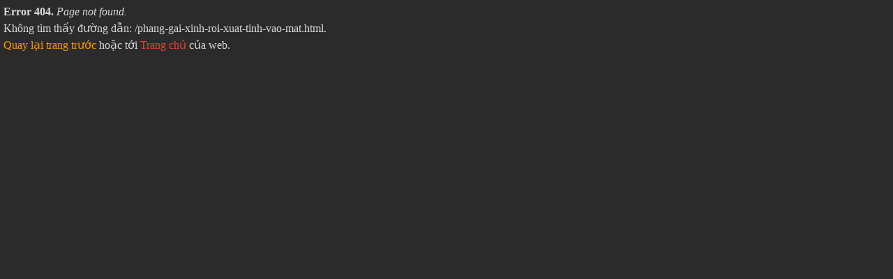

--- FILE ---
content_type: text/html; charset=UTF-8
request_url: https://3xtop1.net/phang-gai-xinh-roi-xuat-tinh-vao-mat.html
body_size: 266
content:
<html lang="vi-VN">
<head>
    <meta charset="utf-8">
    <meta name="viewport" content="width=device-width, initial-scale=1.0" />
    <meta name="robots" content="noindex,nofollow" />
    <title>Error 404 (Not Found)</title>
    <link rel="shortcut icon" href="https://3xtop1.net/wp-content/themes/video3x/img/favicon.ico" type="image/x-icon" />
    <style>body {background: #2b2b2b; margin: 5px; color: #dadada} p {margin: 0; line-height: 1.5; overflow: hidden;} a {text-decoration:none;color:#ea4335}a:hover{color:#cf2415}</style>
</head>
<body>
    <p><b>Error 404.</b> <i>Page not found.</i></p>
    <p>Không tìm thấy đường dẫn: /phang-gai-xinh-roi-xuat-tinh-vao-mat.html.</p>
    <p><a href="javascript:history.go(-1);" style="color:#f90; text-decoration: none;">Quay lại trang trước</a> hoặc tới <a href="https://3xtop1.net/"> Trang chủ</a> của web.</p>
</body>
</html>